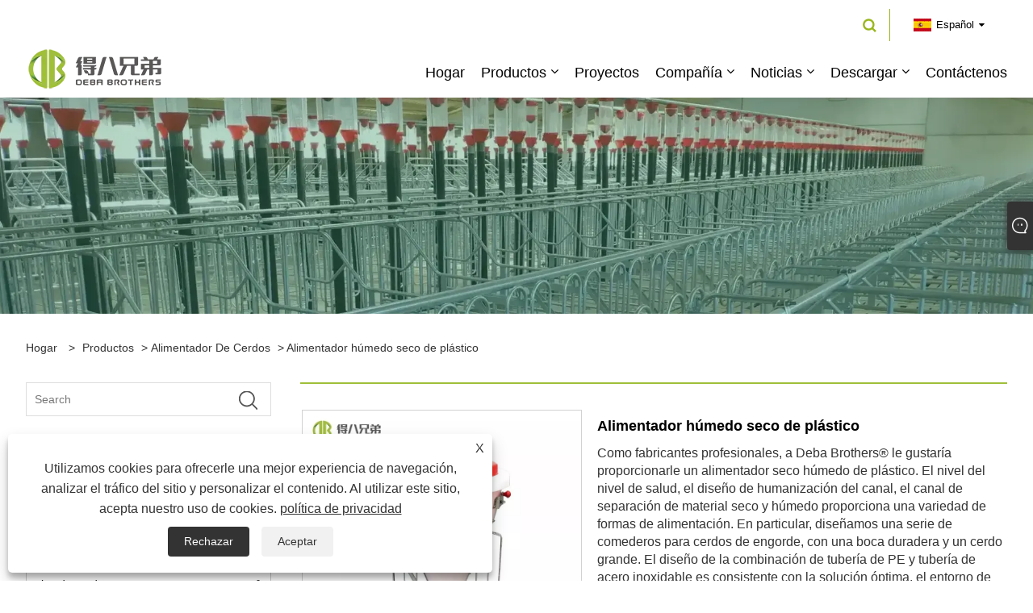

--- FILE ---
content_type: text/html; charset=utf-8
request_url: https://es.qddebabrother.com/plastic-dry-wet-feeder.html
body_size: 13811
content:

<!DOCTYPE html>
<html xmlns="https://www.w3.org/1999/xhtml" lang="es">
<head>
    <meta http-equiv="Content-Type" content="text/html; charset=utf-8">
    <meta name="viewport" content="width=device-width, initial-scale=1, minimum-scale=1, maximum-scale=1">
    
<title>Proveedores, fabricantes de comederos húmedos secos de plástico de China - Precio directo de fábrica - DEBA Brothers</title>
<meta name="keywords" content="Alimentador húmedo seco de plástico, China, fabricantes, proveedores, fábrica, venta al por mayor, personalizado, en existencia, precio, lista de precios, cotización" />
<meta name="description" content="Alimentador seco húmedo de plástico al por mayor a bajo precio de DEBA Brothers. Nuestra fábrica es uno de los fabricantes y proveedores de alimentadores húmedos secos de plástico en China. Nuestros productos en stock admiten marcas y se pueden personalizar. También le proporcionamos lista de precios y cotización." />
<link rel="shortcut icon" href="/upload/6935/20221103090156516908.ico" type="image/x-icon" />
<!-- Google tag (gtag.js) -->
<script async src="https://www.googletagmanager.com/gtag/js?id=G-29H4RSB9SN"></script>
<script>
  window.dataLayer = window.dataLayer || [];
  function gtag(){dataLayer.push(arguments);}
  gtag('js', new Date());

  gtag('config', 'G-29H4RSB9SN');
</script>

<!-- Google tag (gtag.js) -->
<script async src="https://www.googletagmanager.com/gtag/js?id=AW-11246726036"></script>
<script>
  window.dataLayer = window.dataLayer || [];
  function gtag(){dataLayer.push(arguments);}
  gtag('js', new Date());

  gtag('config', 'AW-11246726036');
</script>
<!-- Event snippet for Website traffic conversion page -->
<script>
  gtag('event', 'conversion', {'send_to': 'AW-11246726036/o3zQCK29i7cYEJTX7fIp'});
</script>

<link rel="dns-prefetch" href="https://style.trade-cloud.com.cn" />
<link rel="dns-prefetch" href="https://i.trade-cloud.com.cn" />
    <meta name="robots" content="index,follow">
    <meta name="distribution" content="Global" />
    <meta name="googlebot" content="all" />
    <meta property="og:type" content="product" />
    <meta property="og:site_name" content="Qingdao DEBA hermano Machinery Co., Ltd.">
    <meta property="og:image" content="https://es.qddebabrother.com/upload/6935/plastic-dry-wet-feeder_9281.webp" />
    <meta property="og:url" content="https://es.qddebabrother.com/plastic-dry-wet-feeder.html" />
    <meta property="og:title" content="Alimentador húmedo seco de plástico" />
    <meta property="og:description" content="Alimentador seco húmedo de plástico al por mayor a bajo precio de DEBA Brothers. Nuestra fábrica es uno de los fabricantes y proveedores de alimentadores húmedos secos de plástico en China. Nuestros productos en stock admiten marcas y se pueden personalizar. También le proporcionamos lista de precios y cotización." />
    
    <link href="https://es.qddebabrother.com/plastic-dry-wet-feeder.html" rel="canonical" />
    <link type="text/css" rel="stylesheet" href="/css/owl.carousel.min.css" />
    <link type="text/css" rel="stylesheet" href="/css/owl.theme.default.min.css" />
    <script type="application/ld+json">[
  {
    "@context": "https://schema.org/",
    "@type": "BreadcrumbList",
    "ItemListElement": [
      {
        "@type": "ListItem",
        "Name": "Hogar",
        "Position": 1,
        "Item": "https://es.qddebabrother.com/"
      },
      {
        "@type": "ListItem",
        "Name": "Productos",
        "Position": 2,
        "Item": "https://es.qddebabrother.com/products.html"
      },
      {
        "@type": "ListItem",
        "Name": "Alimentador de cerdos",
        "Position": 3,
        "Item": "https://es.qddebabrother.com/pig-feeder"
      },
      {
        "@type": "ListItem",
        "Name": "Alimentador húmedo seco de plástico",
        "Position": 4,
        "Item": "https://es.qddebabrother.com/plastic-dry-wet-feeder.html"
      }
    ]
  },
  {
    "@context": "http://schema.org",
    "@type": "Product",
    "@id": "https://es.qddebabrother.com/plastic-dry-wet-feeder.html",
    "Name": "Alimentador húmedo seco de plástico",
    "Image": [
      "https://es.qddebabrother.com/upload/6935/plastic-dry-wet-feeder-1-111950.webp",
      "https://es.qddebabrother.com/upload/6935/plastic-dry-wet-feeder-2-2128480.webp"
    ],
    "Description": "Alimentador seco húmedo de plástico al por mayor a bajo precio de DEBA Brothers. Nuestra fábrica es uno de los fabricantes y proveedores de alimentadores húmedos secos de plástico en China. Nuestros productos en stock admiten marcas y se pueden personalizar. También le proporcionamos lista de precios y cotización.",
    "Offers": {
      "@type": "AggregateOffer",
      "OfferCount": 1,
      "PriceCurrency": "USD",
      "LowPrice": 0.0,
      "HighPrice": 0.0,
      "Price": 0.0
    }
  }
]</script>
    <link rel="alternate" hreflang="en"  href="https://www.qddebabrother.com/plastic-dry-wet-feeder.html"/>
<link rel="alternate" hreflang="es"  href="https://es.qddebabrother.com/plastic-dry-wet-feeder.html"/>
<link rel="alternate" hreflang="pt"  href="https://pt.qddebabrother.com/plastic-dry-wet-feeder.html"/>
<link rel="alternate" hreflang="ru"  href="https://ru.qddebabrother.com/plastic-dry-wet-feeder.html"/>
<link rel="alternate" hreflang="fr"  href="https://fr.qddebabrother.com/plastic-dry-wet-feeder.html"/>
<link rel="alternate" hreflang="ja"  href="https://ja.qddebabrother.com/plastic-dry-wet-feeder.html"/>
<link rel="alternate" hreflang="de"  href="https://de.qddebabrother.com/plastic-dry-wet-feeder.html"/>
<link rel="alternate" hreflang="vi"  href="https://vi.qddebabrother.com/plastic-dry-wet-feeder.html"/>
<link rel="alternate" hreflang="it"  href="https://it.qddebabrother.com/plastic-dry-wet-feeder.html"/>
<link rel="alternate" hreflang="nl"  href="https://nl.qddebabrother.com/plastic-dry-wet-feeder.html"/>
<link rel="alternate" hreflang="th"  href="https://th.qddebabrother.com/plastic-dry-wet-feeder.html"/>
<link rel="alternate" hreflang="pl"  href="https://pl.qddebabrother.com/plastic-dry-wet-feeder.html"/>
<link rel="alternate" hreflang="ko"  href="https://ko.qddebabrother.com/plastic-dry-wet-feeder.html"/>
<link rel="alternate" hreflang="sv"  href="https://sv.qddebabrother.com/plastic-dry-wet-feeder.html"/>
<link rel="alternate" hreflang="hu"  href="https://hu.qddebabrother.com/plastic-dry-wet-feeder.html"/>
<link rel="alternate" hreflang="ms"  href="https://ms.qddebabrother.com/plastic-dry-wet-feeder.html"/>
<link rel="alternate" hreflang="bn"  href="https://bn.qddebabrother.com/plastic-dry-wet-feeder.html"/>
<link rel="alternate" hreflang="da"  href="https://da.qddebabrother.com/plastic-dry-wet-feeder.html"/>
<link rel="alternate" hreflang="fi"  href="https://fi.qddebabrother.com/plastic-dry-wet-feeder.html"/>
<link rel="alternate" hreflang="hi"  href="https://hi.qddebabrother.com/plastic-dry-wet-feeder.html"/>
<link rel="alternate" hreflang="tl"  href="https://tl.qddebabrother.com/plastic-dry-wet-feeder.html"/>
<link rel="alternate" hreflang="tr"  href="https://tr.qddebabrother.com/plastic-dry-wet-feeder.html"/>
<link rel="alternate" hreflang="ga"  href="https://ga.qddebabrother.com/plastic-dry-wet-feeder.html"/>
<link rel="alternate" hreflang="ar"  href="https://ar.qddebabrother.com/plastic-dry-wet-feeder.html"/>
<link rel="alternate" hreflang="id"  href="https://id.qddebabrother.com/plastic-dry-wet-feeder.html"/>
<link rel="alternate" hreflang="no"  href="https://no.qddebabrother.com/plastic-dry-wet-feeder.html"/>
<link rel="alternate" hreflang="ur"  href="https://ur.qddebabrother.com/plastic-dry-wet-feeder.html"/>
<link rel="alternate" hreflang="cs"  href="https://cs.qddebabrother.com/plastic-dry-wet-feeder.html"/>
<link rel="alternate" hreflang="el"  href="https://el.qddebabrother.com/plastic-dry-wet-feeder.html"/>
<link rel="alternate" hreflang="uk"  href="https://uk.qddebabrother.com/plastic-dry-wet-feeder.html"/>
<link rel="alternate" hreflang="jv"  href="https://jw.qddebabrother.com/plastic-dry-wet-feeder.html"/>
<link rel="alternate" hreflang="fa"  href="https://fa.qddebabrother.com/plastic-dry-wet-feeder.html"/>
<link rel="alternate" hreflang="ta"  href="https://ta.qddebabrother.com/plastic-dry-wet-feeder.html"/>
<link rel="alternate" hreflang="te"  href="https://te.qddebabrother.com/plastic-dry-wet-feeder.html"/>
<link rel="alternate" hreflang="ne"  href="https://ne.qddebabrother.com/plastic-dry-wet-feeder.html"/>
<link rel="alternate" hreflang="my"  href="https://my.qddebabrother.com/plastic-dry-wet-feeder.html"/>
<link rel="alternate" hreflang="bg"  href="https://bg.qddebabrother.com/plastic-dry-wet-feeder.html"/>
<link rel="alternate" hreflang="lo"  href="https://lo.qddebabrother.com/plastic-dry-wet-feeder.html"/>
<link rel="alternate" hreflang="la"  href="https://la.qddebabrother.com/plastic-dry-wet-feeder.html"/>
<link rel="alternate" hreflang="kk"  href="https://kk.qddebabrother.com/plastic-dry-wet-feeder.html"/>
<link rel="alternate" hreflang="eu"  href="https://eu.qddebabrother.com/plastic-dry-wet-feeder.html"/>
<link rel="alternate" hreflang="az"  href="https://az.qddebabrother.com/plastic-dry-wet-feeder.html"/>
<link rel="alternate" hreflang="sk"  href="https://sk.qddebabrother.com/plastic-dry-wet-feeder.html"/>
<link rel="alternate" hreflang="mk"  href="https://mk.qddebabrother.com/plastic-dry-wet-feeder.html"/>
<link rel="alternate" hreflang="lt"  href="https://lt.qddebabrother.com/plastic-dry-wet-feeder.html"/>
<link rel="alternate" hreflang="et"  href="https://et.qddebabrother.com/plastic-dry-wet-feeder.html"/>
<link rel="alternate" hreflang="ro"  href="https://ro.qddebabrother.com/plastic-dry-wet-feeder.html"/>
<link rel="alternate" hreflang="sl"  href="https://sl.qddebabrother.com/plastic-dry-wet-feeder.html"/>
<link rel="alternate" hreflang="mr"  href="https://mr.qddebabrother.com/plastic-dry-wet-feeder.html"/>
<link rel="alternate" hreflang="sr"  href="https://sr.qddebabrother.com/plastic-dry-wet-feeder.html"/>
<link rel="alternate" hreflang="x-default" href="https://www.qddebabrother.com/plastic-dry-wet-feeder.html"/>

    
<meta name="viewport" content="width=device-width, initial-scale=1, minimum-scale=1, maximum-scale=1">
<link rel="stylesheet" type="text/css" href="https://style.trade-cloud.com.cn/Template/200/green/css/style.css">
<link rel="stylesheet" type="text/css" href="https://style.trade-cloud.com.cn/Template/200/css/mobile.css">
<link rel="stylesheet" type="text/css" href="https://style.trade-cloud.com.cn/Template/200/green/css/im.css">
<link rel="stylesheet" type="text/css" href="https://style.trade-cloud.com.cn/Template/200/fonts/iconfont.css">
<link rel="stylesheet" type="text/css" href="https://style.trade-cloud.com.cn/Template/200/css/links.css">
<link rel="stylesheet" type="text/css" href="https://style.trade-cloud.com.cn/Template/200/css/language.css">

    <link type="text/css" rel="stylesheet" href="https://style.trade-cloud.com.cn/Template/200/green/css/product.css" />
    <link rel="stylesheet" type="text/css" href="https://style.trade-cloud.com.cn/Template/200/green/css/product_mobile.css">
    <link rel="stylesheet" type="text/css" href="/css/poorder.css">
    <link rel="stylesheet" type="text/css" href="/css/jm.css">
    <link href="/css/Z-main.css?t=V1" rel="stylesheet">
    <link href="/css/Z-style.css?t=V1" rel="stylesheet">
    <link href="/css/Z-theme.css?t=V1" rel="stylesheet">
    <script src="https://style.trade-cloud.com.cn/Template/200/js/jquery.min.js"></script>

    <script type="text/javascript" src="https://style.trade-cloud.com.cn/Template/200/js/Z-common1.js"></script>
    <script type="text/javascript" src="https://style.trade-cloud.com.cn/Template/200/js/Z-owl.carousel.js"></script>
    <script type="text/javascript" src="https://style.trade-cloud.com.cn/Template/200/js/cloud-zoom.1.0.3.js"></script>
    <script type="text/javascript" src="/js/book.js?v=0.04"></script>
    <link type="text/css" rel="stylesheet" href="/css/inside.css" />
</head>
<body>
    <div class="container">
        
<!-- web_head start -->
<header class="index_web_head web_head">
    <div class="head_top">
        <div class="layout">
            <div class="head_right">
                <b id="btn-search" class="btn--search"></b>
                <div class="change-language ensemble">
                    <div class="change-language-title medium-title">
                        <div class="language-flag language-flag-es"><a title="Español" href="javascript:;"><b class="country-flag"></b><span>Español</span> </a></div>
                    </div>
                    <div class="change-language-cont sub-content"></div>
                </div>
            </div>
            <ul class="prisna-wp-translate-seo" id="prisna-translator-seo">
                <li class="language-flag language-flag-en"><a title="English" href="https://www.qddebabrother.com"><b class="country-flag"></b><span>English</span></a></li><li class="language-flag language-flag-es"><a title="Español" href="//es.qddebabrother.com"><b class="country-flag"></b><span>Español</span></a></li><li class="language-flag language-flag-pt"><a title="Português" href="//pt.qddebabrother.com"><b class="country-flag"></b><span>Português</span></a></li><li class="language-flag language-flag-ru"><a title="русский" href="//ru.qddebabrother.com"><b class="country-flag"></b><span>русский</span></a></li><li class="language-flag language-flag-fr"><a title="Français" href="//fr.qddebabrother.com"><b class="country-flag"></b><span>Français</span></a></li><li class="language-flag language-flag-ja"><a title="日本語" href="//ja.qddebabrother.com"><b class="country-flag"></b><span>日本語</span></a></li><li class="language-flag language-flag-de"><a title="Deutsch" href="//de.qddebabrother.com"><b class="country-flag"></b><span>Deutsch</span></a></li><li class="language-flag language-flag-vi"><a title="tiếng Việt" href="//vi.qddebabrother.com"><b class="country-flag"></b><span>tiếng Việt</span></a></li><li class="language-flag language-flag-it"><a title="Italiano" href="//it.qddebabrother.com"><b class="country-flag"></b><span>Italiano</span></a></li><li class="language-flag language-flag-nl"><a title="Nederlands" href="//nl.qddebabrother.com"><b class="country-flag"></b><span>Nederlands</span></a></li><li class="language-flag language-flag-th"><a title="ภาษาไทย" href="//th.qddebabrother.com"><b class="country-flag"></b><span>ภาษาไทย</span></a></li><li class="language-flag language-flag-pl"><a title="Polski" href="//pl.qddebabrother.com"><b class="country-flag"></b><span>Polski</span></a></li><li class="language-flag language-flag-ko"><a title="한국어" href="//ko.qddebabrother.com"><b class="country-flag"></b><span>한국어</span></a></li><li class="language-flag language-flag-sv"><a title="Svenska" href="//sv.qddebabrother.com"><b class="country-flag"></b><span>Svenska</span></a></li><li class="language-flag language-flag-hu"><a title="magyar" href="//hu.qddebabrother.com"><b class="country-flag"></b><span>magyar</span></a></li><li class="language-flag language-flag-ms"><a title="Malay" href="//ms.qddebabrother.com"><b class="country-flag"></b><span>Malay</span></a></li><li class="language-flag language-flag-bn"><a title="বাংলা ভাষার" href="//bn.qddebabrother.com"><b class="country-flag"></b><span>বাংলা ভাষার</span></a></li><li class="language-flag language-flag-da"><a title="Dansk" href="//da.qddebabrother.com"><b class="country-flag"></b><span>Dansk</span></a></li><li class="language-flag language-flag-fi"><a title="Suomi" href="//fi.qddebabrother.com"><b class="country-flag"></b><span>Suomi</span></a></li><li class="language-flag language-flag-hi"><a title="हिन्दी" href="//hi.qddebabrother.com"><b class="country-flag"></b><span>हिन्दी</span></a></li><li class="language-flag language-flag-tl"><a title="Pilipino" href="//tl.qddebabrother.com"><b class="country-flag"></b><span>Pilipino</span></a></li><li class="language-flag language-flag-tr"><a title="Türkçe" href="//tr.qddebabrother.com"><b class="country-flag"></b><span>Türkçe</span></a></li><li class="language-flag language-flag-ga"><a title="Gaeilge" href="//ga.qddebabrother.com"><b class="country-flag"></b><span>Gaeilge</span></a></li><li class="language-flag language-flag-ar"><a title="العربية" href="//ar.qddebabrother.com"><b class="country-flag"></b><span>العربية</span></a></li><li class="language-flag language-flag-id"><a title="Indonesia" href="//id.qddebabrother.com"><b class="country-flag"></b><span>Indonesia</span></a></li><li class="language-flag language-flag-no"><a title="Norsk‎" href="//no.qddebabrother.com"><b class="country-flag"></b><span>Norsk‎</span></a></li><li class="language-flag language-flag-ur"><a title="تمل" href="//ur.qddebabrother.com"><b class="country-flag"></b><span>تمل</span></a></li><li class="language-flag language-flag-cs"><a title="český" href="//cs.qddebabrother.com"><b class="country-flag"></b><span>český</span></a></li><li class="language-flag language-flag-el"><a title="ελληνικά" href="//el.qddebabrother.com"><b class="country-flag"></b><span>ελληνικά</span></a></li><li class="language-flag language-flag-uk"><a title="український" href="//uk.qddebabrother.com"><b class="country-flag"></b><span>український</span></a></li><li class="language-flag language-flag-jw"><a title="Javanese" href="//jw.qddebabrother.com"><b class="country-flag"></b><span>Javanese</span></a></li><li class="language-flag language-flag-fa"><a title="فارسی" href="//fa.qddebabrother.com"><b class="country-flag"></b><span>فارسی</span></a></li><li class="language-flag language-flag-ta"><a title="தமிழ்" href="//ta.qddebabrother.com"><b class="country-flag"></b><span>தமிழ்</span></a></li><li class="language-flag language-flag-te"><a title="తెలుగు" href="//te.qddebabrother.com"><b class="country-flag"></b><span>తెలుగు</span></a></li><li class="language-flag language-flag-ne"><a title="नेपाली" href="//ne.qddebabrother.com"><b class="country-flag"></b><span>नेपाली</span></a></li><li class="language-flag language-flag-my"><a title="Burmese" href="//my.qddebabrother.com"><b class="country-flag"></b><span>Burmese</span></a></li><li class="language-flag language-flag-bg"><a title="български" href="//bg.qddebabrother.com"><b class="country-flag"></b><span>български</span></a></li><li class="language-flag language-flag-lo"><a title="ລາວ" href="//lo.qddebabrother.com"><b class="country-flag"></b><span>ລາວ</span></a></li><li class="language-flag language-flag-la"><a title="Latine" href="//la.qddebabrother.com"><b class="country-flag"></b><span>Latine</span></a></li><li class="language-flag language-flag-kk"><a title="Қазақша" href="//kk.qddebabrother.com"><b class="country-flag"></b><span>Қазақша</span></a></li><li class="language-flag language-flag-eu"><a title="Euskal" href="//eu.qddebabrother.com"><b class="country-flag"></b><span>Euskal</span></a></li><li class="language-flag language-flag-az"><a title="Azərbaycan" href="//az.qddebabrother.com"><b class="country-flag"></b><span>Azərbaycan</span></a></li><li class="language-flag language-flag-sk"><a title="Slovenský jazyk" href="//sk.qddebabrother.com"><b class="country-flag"></b><span>Slovenský jazyk</span></a></li><li class="language-flag language-flag-mk"><a title="Македонски" href="//mk.qddebabrother.com"><b class="country-flag"></b><span>Македонски</span></a></li><li class="language-flag language-flag-lt"><a title="Lietuvos" href="//lt.qddebabrother.com"><b class="country-flag"></b><span>Lietuvos</span></a></li><li class="language-flag language-flag-et"><a title="Eesti Keel" href="//et.qddebabrother.com"><b class="country-flag"></b><span>Eesti Keel</span></a></li><li class="language-flag language-flag-ro"><a title="Română" href="//ro.qddebabrother.com"><b class="country-flag"></b><span>Română</span></a></li><li class="language-flag language-flag-sl"><a title="Slovenski" href="//sl.qddebabrother.com"><b class="country-flag"></b><span>Slovenski</span></a></li><li class="language-flag language-flag-mr"><a title="मराठी" href="//mr.qddebabrother.com"><b class="country-flag"></b><span>मराठी</span></a></li><li class="language-flag language-flag-sr"><a title="Srpski језик" href="//sr.qddebabrother.com"><b class="country-flag"></b><span>Srpski језик</span></a></li>
            </ul>
        </div>
    </div>

    <nav class="nav_wrap">
        <div class="layout">
            <h1 class="logo">
                <a href="/"><img src="/upload/6935/20221119111205591279.webp" alt="Qingdao DEBA hermano Machinery Co., Ltd."></a>
            </h1>
            <ul class="head_nav">
                <li><a href="/" title="Hogar"><em>Hogar</em></a></li><li><a href="/products.html" title="Productos"><em>Productos</em></a><ul><li><a title="Diseño de granja de cerdos" href="/pig-farm-design"><em>Diseño de granja de cerdos</em></a></li><li><a title="puesto de cerdo" href="/pig-stall"><em>puesto de cerdo</em></a><ul><li><a title="Caja de parto" href="/farrowing-crate"><em>Caja de parto</em></a></li><li><a title="Puesto de gestación" href="/gestation-stall"><em>Puesto de gestación</em></a></li><li><a title="puesto de destete" href="/weaning-stall"><em>puesto de destete</em></a></li><li><a title="Puesto de acabado" href="/finisher-stall"><em>Puesto de acabado</em></a></li><li><a title="Tablero de PVC" href="/pvc-board"><em>Tablero de PVC</em></a></li><li><a title="Granja de cerdos PP Penning" href="/pig-farm-pp-penning"><em>Granja de cerdos PP Penning</em></a></li></ul></li><li><a title="piso de cerdo" href="/pig-floor"><em>piso de cerdo</em></a><ul><li><a title="Piso de plástico de cerdo" href="/pig-plastic-floor"><em>Piso de plástico de cerdo</em></a></li><li><a title="Piso de hierro fundido" href="/cast-iron-floor"><em>Piso de hierro fundido</em></a></li><li><a title="Piso de tres barras" href="/tri-bar-floor"><em>Piso de tres barras</em></a></li><li><a title="Piso de concreto de granja de cerdos" href="/pig-farm-concrete-floor"><em>Piso de concreto de granja de cerdos</em></a></li><li><a title="Viga de fibra de vidrio" href="/fiberglass-beam"><em>Viga de fibra de vidrio</em></a></li></ul></li><li><a title="Alimentador de cerdos" href="/pig-feeder"><em>Alimentador de cerdos</em></a></li><li><a title="Sistema de alimentación de cerdos" href="/pig-feeding-system"><em>Sistema de alimentación de cerdos</em></a></li><li><a title="Sistema de ventilación de granja de cerdos" href="/pig-farm-ventilation-system"><em>Sistema de ventilación de granja de cerdos</em></a></li><li><a title="Sistema de limpieza de granjas porcinas" href="/pig-farm-cleaning-system"><em>Sistema de limpieza de granjas porcinas</em></a></li><li><a title="Sistema de calefacción" href="/heating-system"><em>Sistema de calefacción</em></a></li><li><a title="Sistema de bebedero para cerdos" href="/pig-drinking-system"><em>Sistema de bebedero para cerdos</em></a></li><li><a title="Otros equipos de granja porcina" href="/other-pig-farm-equipment"><em>Otros equipos de granja porcina</em></a></li></ul></li><li><a href="/message.html" title="Proyectos"><em>Proyectos</em></a></li><li><a href="/about.html" title="Compañía"><em>Compañía</em></a><ul><li><a title="Introducción de la Compañía" href="/about.html"><em>Introducción de la Compañía</em></a></li><li><a title="Fábrica" href="/about-371796.html"><em>Fábrica</em></a></li><li><a title="Historia" href="/about-371791.html"><em>Historia</em></a></li><li><a title="Honor" href="/about-371807.html"><em>Honor</em></a></li><li><a title="Exportar objetos de recuerdo" href="/about-371812.html"><em>Exportar objetos de recuerdo</em></a></li><li><a title="Nuestro cliente" href="/about-371821.html"><em>Nuestro cliente</em></a></li><li><a title="Nuestra ventaja" href="/about-372349.html"><em>Nuestra ventaja</em></a></li></ul></li><li><a href="/news.html" title="Noticias"><em>Noticias</em></a><ul><li><a title="Noticias de la compañía" href="/news-90623.html"><em>Noticias de la compañía</em></a></li><li><a title="Noticias de la Industria" href="/news-90624.html"><em>Noticias de la Industria</em></a></li><li><a title="Preguntas más frecuentes" href="/news-90625.html"><em>Preguntas más frecuentes</em></a></li></ul></li><li><a href="/download.html" title="Descargar"><em>Descargar</em></a><ul><li><a title="Catalogar" href="/download-12878.html"><em>Catalogar</em></a></li><li><a title="Manual" href="/download-12882.html"><em>Manual</em></a></li></ul></li><li><a href="/contact.html" title="Contáctenos"><em>Contáctenos</em></a></li>
            </ul>
        </div>
    </nav>
</header>
<!--// web_head end -->

        <div class="banner page-banner" id="body">
            <div class="page-bannertxt">
                
            </div>
            <img src="/upload/6935/2024090911550540918.webp" alt="Productos" />
        </div>

        <div class="block">
            <div class="layout">
                <div class="layout-mobile">
                    <div class="position">
                        <span><a class="home" href="/"> <i class="icon-home">Hogar</i></a></span>
                        <span>></span>
                        <a href="/products.html">Productos</a>  > <a href="/pig-feeder">Alimentador de cerdos</a> > Alimentador húmedo seco de plástico
                    </div>
                    <div class="product-left">
                        <form class="left-search" action="/products.html" method="get">
                            <input class="search-t" name="search" placeholder="Search" required />
                            <input class="search-b" type="submit" value="">
                        </form>
                        <div class="product-nav">
                            <div class="lefttitle">Productos</div>
                            <ul>
                                <li><a href="/pig-farm-design">Diseño de granja de cerdos</a></li><li><a href="/pig-stall">puesto de cerdo</a><span></span><ul><li><a href="/farrowing-crate">Caja de parto</a></li><li><a href="/gestation-stall">Puesto de gestación</a></li><li><a href="/weaning-stall">puesto de destete</a></li><li><a href="/finisher-stall">Puesto de acabado</a></li><li><a href="/pvc-board">Tablero de PVC</a></li><li><a href="/pig-farm-pp-penning">Granja de cerdos PP Penning</a></li></ul></li><li><a href="/pig-floor">piso de cerdo</a><span></span><ul><li><a href="/pig-plastic-floor">Piso de plástico de cerdo</a></li><li><a href="/cast-iron-floor">Piso de hierro fundido</a></li><li><a href="/tri-bar-floor">Piso de tres barras</a></li><li><a href="/pig-farm-concrete-floor">Piso de concreto de granja de cerdos</a></li><li><a href="/fiberglass-beam">Viga de fibra de vidrio</a></li></ul></li><li><a href="/pig-feeder">Alimentador de cerdos</a></li><li><a href="/pig-feeding-system">Sistema de alimentación de cerdos</a></li><li><a href="/pig-farm-ventilation-system">Sistema de ventilación de granja de cerdos</a></li><li><a href="/pig-farm-cleaning-system">Sistema de limpieza de granjas porcinas</a></li><li><a href="/heating-system">Sistema de calefacción</a></li><li><a href="/pig-drinking-system">Sistema de bebedero para cerdos</a></li><li><a href="/other-pig-farm-equipment">Otros equipos de granja porcina</a></li>
                            </ul>
                        </div>
                        
<div class="product-list">
    <div class="lefttitle">nuevos productos</div>
    <ul>
        <li><a href="/plastic-floor-for-pigs.html" title="Piso de plástico para cerdos"><img src="/upload/6935/plastic-floor-for-pigs_920275.webp" alt="Piso de plástico para cerdos" title="Piso de plástico para cerdos" ><span>Piso de plástico para cerdos</span></a></li><li><a href="/pig-farm-auger-systems.html" title="Sistemas de barrena para granjas porcinas"><img src="/upload/6935/pig-farm-auger-systems_699638.webp" alt="Sistemas de barrena para granjas porcinas" title="Sistemas de barrena para granjas porcinas" ><span>Sistemas de barrena para granjas porcinas</span></a></li><li><a href="/intelligent-sow-feeding.html" title="Alimentación inteligente de cerdas"><img src="/upload/6935/intelligent-sow-feeding_940741.webp" alt="Alimentación inteligente de cerdas" title="Alimentación inteligente de cerdas" ><span>Alimentación inteligente de cerdas</span></a></li><li><a href="/pig-fan-with-ec-motor.html" title="Ventilador Pig con Motor EC"><img src="/upload/6935/pig-fan-with-ec-motor_450175.webp" alt="Ventilador Pig con Motor EC" title="Ventilador Pig con Motor EC" ><span>Ventilador Pig con Motor EC</span></a></li>
        <li><a class="btn" href="/products.html"><span>Todos los productos nuevos</span></a></li>
    </ul>
</div>

                    </div>
                    <style type="text/css"></style>
                    <div class="product-right">
                        <div class="shown_products_a">
                            <div class="shown_products_a_left" style="border: none;">
                                <section>



                                    <section class="product-intro"  style="">
                                        <div class="product-view">
                                            <div class="product-image">
                                                <a class="cloud-zoom" id="zoom1" data-zoom="adjustX:0, adjustY:0" href="/upload/6935/plastic-dry-wet-feeder-1-111950.webp" title="Alimentador húmedo seco de plástico" ><img src="/upload/6935/plastic-dry-wet-feeder-1-111950.webp" itemprop="image" title="Alimentador húmedo seco de plástico" alt="Alimentador húmedo seco de plástico" style="width: 100%" /></a>
                                            </div>
                                            <div class="image-additional">
                                                <ul>
                                                    <li  class="current"><a class="cloud-zoom-gallery item" href="/upload/6935/plastic-dry-wet-feeder-1-111950.webp"  title="Alimentador húmedo seco de plástico" data-zoom="useZoom:zoom1, smallImage:/upload/6935/plastic-dry-wet-feeder-1-111950.webp"><img src="/upload/6935/plastic-dry-wet-feeder-1-111950.webp" alt="Alimentador húmedo seco de plástico" /><img src="/upload/6935/plastic-dry-wet-feeder-1-111950.webp" alt="Alimentador húmedo seco de plástico" class="popup"  title="Alimentador húmedo seco de plástico" /></a></li><li ><a class="cloud-zoom-gallery item" href="/upload/6935/plastic-dry-wet-feeder-2-2128480.webp"  title="Alimentador húmedo seco de plástico" data-zoom="useZoom:zoom1, smallImage:/upload/6935/plastic-dry-wet-feeder-2-2128480.webp"><img src="/upload/6935/plastic-dry-wet-feeder-2-2128480.webp" alt="Alimentador húmedo seco de plástico" /><img src="/upload/6935/plastic-dry-wet-feeder-2-2128480.webp" alt="Alimentador húmedo seco de plástico" class="popup"  title="Alimentador húmedo seco de plástico" /></a></li>
                                                </ul>
                                            </div>
                                        </div>
                                        <script>nico_cloud_zoom();</script>
                                    </section>

                                    





                                </section>  
                            </div>
                            <div class="shown_products_a_right">
                                <h1>Alimentador húmedo seco de plástico</h1>
                                
                                
                                <p>Como fabricantes profesionales, a Deba Brothers® le gustaría proporcionarle un alimentador seco húmedo de plástico. El nivel del nivel de salud, el diseño de humanización del canal, el canal de separación de material seco y húmedo proporciona una variedad de formas de alimentación. En particular, diseñamos una serie de comederos para cerdos de engorde, con una boca duradera y un cerdo grande. El diseño de la combinación de tubería de PE y tubería de acero inoxidable es consistente con la solución óptima, el entorno de vida del cerdo.</p><h4><a href="#send">Enviar Consulta</a>&nbsp;&nbsp;&nbsp;&nbsp;<a href="/upload/6935/plastic-dry-wet-feeder_716916.pdf" target="_blank">Descargar PDF </a></h4>
                                

                                <div class="Ylink">
                                    <ul>
                                        
                                    </ul>
                                </div>
                                <div style="height: 20px; overflow: hidden; float: left; width: 100%;"></div>
                                <div class="a2a_kit a2a_kit_size_32 a2a_default_style">
                                    <a class="a2a_dd" href="https://www.addtoany.com/share"></a>
                                    <a class="a2a_button_facebook"></a>
                                    <a class="a2a_button_twitter"></a>
                                    <a class="a2a_button_pinterest"></a>
                                    <a class="a2a_button_linkedin"></a>
                                </div>
                                <script async src="https://static.addtoany.com/menu/page.js"></script>
                            </div>
                        </div>
                        <div class="shown_products_b">
                            <div class="shown_products_b_a">
                                <div class="op">
                                    <div class="descr">Descripción del Producto</div>
                                </div>
                                <div class="opt">
                                    <div id="Descrip">
                                        <p>hermanos deba</p>
<h4>Especificaciones del alimentador seco húmedo de plástico</h4>
<p>
	<table border="1">
		<tbody>
			<tr>
				<td class="bg">Modelo</td>
				<td>DesteteB-01</td>
				<td>DesteteB-02</td>
				<td>AcabadoY-01</td>
			</tr>
			<tr>
				<td class="bg">CapacidadSilo</td>
				<td>80L(50kg)</td>
				<td>120L(75kg)</td>
				<td>150L(100kg)</td>
			</tr>
			<tr>
				<td class="bg">Bandeja de alimentación</td>
				<td>SS304 684x425X107mm</td>
				<td>SS304 684x425X107mm</td>
				<td>SS304 684x425X107mm</td>
			</tr>
			<tr>
				<td rowspan="2" class="bg">Tubería de agua</td>
				<td>Tubo galvanizado</td>
				<td>Tubo galvanizado</td>
				<td>Tubo galvanizado</td>
			</tr>
			<tr>
				<td class="bg">2 mm x</td>
				<td>2 mm x</td>
				<td>2 mm x</td>
			</tr>
			<tr>
				<td class="bg">Altura total</td>
				<td>1098 mm</td>
				<td>1098 mm</td>
				<td>1288 mm</td>
			</tr>
		</tbody>
	</table>
</p>
<h4>Ventaja del alimentador húmedo seco de plástico</h4>
<p>1. Cada comedero puede alimentar hasta 50 cabezas de cerdo.<br />2. Con 16 engranajes de control de descarga de alimentación, se puede ajustar con precisión de acuerdo con la velocidad de alimentación del cerdo.<br />3. El diseño razonable del canal de alimentación garantiza un efecto óptimo de alimentación y bebida, y minimiza el desperdicio de alimento.<br />Dispositivo de descarga de alimentación giratorio de 4.360 grados, lo que garantiza una alimentación fluida.<br />5. Con 16 engranajes de control de descarga de alimentación, se puede ajustar con precisión de acuerdo con la velocidad de alimentación del cerdo.</p>
<h4>Detalles del alimentador seco húmedo de plástico</h4>
<p>Caño de acero inoxidable de 1.360 °: simple y conveniente, habrá agua que fluirá cuando se toque.<br />2. Estampado de placas: perforado integrado, distinción clara entre material seco y agua, fácil de comer.<br />3. Dispositivo de alimentación manual: puede controlar cuánto alimentar y ahorrar alimento.<br />4. Tubo de distribución especialmente diseñado: diseño de una entrada de agua y dos salidas de agua, ahorro de material y conveniente.</p>
<div class="center">
	<img src="https://i.trade-cloud.com.cn/upload/6935/image/20221123/plastic-dry-wet-feeder1_285709.webp" alt="" /><img src="https://i.trade-cloud.com.cn/upload/6935/image/20221123/plastic-dry-wet-feeder2_18299.webp" alt="" /><img src="https://i.trade-cloud.com.cn/upload/6935/image/20221123/plastic-dry-wet-feeder3_493375.webp" alt="" /><img src="https://i.trade-cloud.com.cn/upload/6935/image/20221123/plastic-dry-wet-feeder4_912647.webp" alt="" /><img src="https://i.trade-cloud.com.cn/upload/6935/image/20221123/plastic-dry-wet-feeder5_1758.webp" alt="" /><img src="https://i.trade-cloud.com.cn/upload/6935/image/20221123/plastic-dry-wet-feeder6_734493.webp" alt="" /><img src="https://i.trade-cloud.com.cn/upload/6935/image/20221123/plastic-dry-wet-feeder7_307546.webp" alt="" /><img src="https://i.trade-cloud.com.cn/upload/6935/image/20221123/plastic-dry-wet-feeder8_0204.webp" alt="" /> 
</div><div class="productsTags"> Etiquetas calientes: Alimentador húmedo seco de plástico, China, fabricantes, proveedores, fábrica, venta al por mayor, personalizado, en existencia, precio, lista de precios, cotización</div>
                                    </div>
                                </div>
                            </div>
                            <div class="shown_products_b_a" style="display:none;">
                                <div class="op">
                                    <div class="descr">Etiqueta del producto</div>
                                </div>
                                <div class="opt" id="proabout">
                                    
                                </div>
                            </div>
                            <div class="shown_products_b_a">
                                <div class="op" style="">
                                    <div class="descr">Categoría relacionada</div>
                                </div>
                                <div class="opt" style="">
                                    <h3><a href="/pig-farm-design" title="Diseño de granja de cerdos">Diseño de granja de cerdos</a></h3><h3><a href="/pig-stall" title="puesto de cerdo">puesto de cerdo</a></h3><h3><a href="/pig-floor" title="piso de cerdo">piso de cerdo</a></h3><h3><a href="/pig-feeder" title="Alimentador de cerdos">Alimentador de cerdos</a></h3><h3><a href="/pig-feeding-system" title="Sistema de alimentación de cerdos">Sistema de alimentación de cerdos</a></h3><h3><a href="/pig-farm-ventilation-system" title="Sistema de ventilación de granja de cerdos">Sistema de ventilación de granja de cerdos</a></h3><h3><a href="/pig-farm-cleaning-system" title="Sistema de limpieza de granjas porcinas">Sistema de limpieza de granjas porcinas</a></h3><h3><a href="/heating-system" title="Sistema de calefacción">Sistema de calefacción</a></h3><h3><a href="/pig-drinking-system" title="Sistema de bebedero para cerdos">Sistema de bebedero para cerdos</a></h3><h3><a href="/other-pig-farm-equipment" title="Otros equipos de granja porcina">Otros equipos de granja porcina</a></h3>
                                </div>
                                <div id="send" class="opt">
                                    <div class="op">
                                      <div class="descr">Enviar Consulta</div>
                                    </div>
                                    <div class="opt_pt">
                                        Por favor, siéntase libre de dar su consulta en el siguiente formulario. Le responderemos en 24 horas.
                                    </div>
                                    <div id="form1">
                                        <div class="plane-body">
                                            <input name="category" id="category" value="72" type="hidden">
                                            <input name="dir" value="after-sale-support" type="hidden">
                                            <div class="form-group" id="form-group-6">
                                                <input class="form-control" id="title" name="subject" required placeholder="Sujeto*" value="Alimentador húmedo seco de plástico" maxlength="150" type="text">
                                            </div>
                                            <div class="form-group" id="form-group-6">
                                                <input class="form-control" id="Company" name="company" maxlength="150" required placeholder="Compañía" type="text">
                                            </div>
                                            <div class="form-group" id="form-group-6">
                                                <input class="form-control" id="Email" name="Email" maxlength="100" required placeholder="Correo electrónico*" type="email">
                                            </div>
                                            <div class="form-group" id="form-group-11">
                                                <input class="form-control" id="name" maxlength="45" name="name" required placeholder="Nombre*" type="text">
                                            </div>
                                            <div class="form-group" id="form-group-12">
                                                <input class="form-control" id="tel" maxlength="45" name="tel" required placeholder="Teléfono / whatsapp" type="text">
                                            </div>
                                            <div class="form-group" id="form-group-14">
                                                <textarea class="form-control" name="content" id="content" placeholder="Contenido*"></textarea>
                                            </div>
                                            <div class="form-group col-l-1" style="position: relative; display:none;">
                                                <input class="form-control" type="text" id="code" name="code" value="1" maxlength="5" placeholder="*" />
                                                <img src="/VerifyCodeImg.aspx" id="codeimg" alt="Click Refresh verification code" title="Click Refresh verification code" onclick="ReGetVerifyCode('codeimg')" style="position: absolute; right: 0; top: 50%; margin: 0; transform: translate(-50%, -50%);" />
                                            </div>
                                            <div class="form-group" id="form-group-4">
                                                <input name="action" value="addmesy" type="hidden">
                                                <input value="entregar" name="cmdOk" class="btn btn-submit" onclick="validate11()" type="submit">
                                            </div>
                                        </div>
                                        <style>
                                            input::placeholder{
                                                color: #787878;
                                            }
                                        </style>
                                        <script>
                                            
                                            function validate11() {
                                                var strName, strTitle, strCompany, strTel, strEmail, strContent, strYzm;
                                                strName = $("#name").val();
                                                strTitle = $("#title").val();
                                                strCompany = $("#Company").val();
                                                strTel = $("#tel").val();
                                                strEmail = $("#Email").val();
                                                strContent = $("#content").val();
                                                strYzm = $("#code").val();

                                                if (strTitle == "") {
                                                    if (true) {
                                                        $("#title").focus();
                                                        return false;
                                                    }
                                                }
                                                if (strCompany == "") {
                                                    if (false) {
                                                        $("#Company").focus();
                                                        return false;
                                                    }
                                                }
                                                if (strEmail == "") {
                                                    if (true) {
                                                        $("#Email").focus();
                                                        return false;
                                                    }
                                                } else {
                                                    var myreg = /^[\w!#$%&'*+/=?^_`{|}~-]+(?:\.[\w!#$%&'*+/=?^_`{|}~-]+)*@(?:[\w](?:[\w-]*[\w])?\.)+[\w](?:[\w-]*[\w])?/;
                                                    if (!myreg.test(strEmail)) {
                                                        $("#Email").focus();
                                                        return false;
                                                    }
                                                }
                                                if (strName == "") {
                                                    if (true) {
                                                        $("#name").focus();
                                                        return false;
                                                    }
                                                }
                                                if (strTel == "") {
                                                    if (false) {
                                                        $("#tel").focus();
                                                        return false;
                                                    }
                                                }

                                                if (strContent == "") {
                                                    if (true) {
                                                        $("#content").focus();
                                                        return false;
                                                    }
                                                }

                                                if (strYzm == "") {
                                                    $("#code").focus();
                                                    return false;
                                                }

                                                SendBook_New(3717311, strName, strTitle, strCompany, strTel, strEmail, strContent, strYzm);
                                            }
                                        </script>
                                    </div>
                                </div>
                            </div>

                            <div class="shown_products_b_a" style="">
                                <div class="op">
                                    <div class="descr">Productos relacionados</div>
                                </div>
                                <div class="opt" id="AboutPro">
                                    <h3><a href="/sow-feeder.html" class="proli1" title="Alimentador de cerdas"><img src="/upload/6935/sow-feeder_929862.jpg" alt="Alimentador de cerdas" title="Alimentador de cerdas" onerror="this.src='https://i.trade-cloud.com.cn/images/noimage.gif'" /></a><a href="/sow-feeder.html" class="proli2" title="Alimentador de cerdas">Alimentador de cerdas</a></h3><h3><a href="/stainless-steel-pig-feeder.html" class="proli1" title="Alimentador de cerdos de acero inoxidable"><img src="/upload/6935/stainless-steel-pig-feeder_120889.webp" alt="Alimentador de cerdos de acero inoxidable" title="Alimentador de cerdos de acero inoxidable" onerror="this.src='https://i.trade-cloud.com.cn/images/noimage.gif'" /></a><a href="/stainless-steel-pig-feeder.html" class="proli2" title="Alimentador de cerdos de acero inoxidable">Alimentador de cerdos de acero inoxidable</a></h3><h3><a href="/stainless-steel-dry-wet-feeder.html" class="proli1" title="Alimentador húmedo seco de acero inoxidable"><img src="/upload/6935/stainless-steel-dry-wet-feeder_981477.webp" alt="Alimentador húmedo seco de acero inoxidable" title="Alimentador húmedo seco de acero inoxidable" onerror="this.src='https://i.trade-cloud.com.cn/images/noimage.gif'" /></a><a href="/stainless-steel-dry-wet-feeder.html" class="proli2" title="Alimentador húmedo seco de acero inoxidable">Alimentador húmedo seco de acero inoxidable</a></h3><h3><a href="/long-trough-for-sow.html" class="proli1" title="Comedero largo para cerda"><img src="/upload/6935/long-trough-for-sow_928180.webp" alt="Comedero largo para cerda" title="Comedero largo para cerda" onerror="this.src='https://i.trade-cloud.com.cn/images/noimage.gif'" /></a><a href="/long-trough-for-sow.html" class="proli2" title="Comedero largo para cerda">Comedero largo para cerda</a></h3><h3><a href="/piglet-creep-feeder.html" class="proli1" title="Comedero para lechones"><img src="/upload/6935/piglet-creep-feeder_247159.webp" alt="Comedero para lechones" title="Comedero para lechones" onerror="this.src='https://i.trade-cloud.com.cn/images/noimage.gif'" /></a><a href="/piglet-creep-feeder.html" class="proli2" title="Comedero para lechones">Comedero para lechones</a></h3><h3><a href="/plastic-sow-feeder.html" class="proli1" title="Alimentador de cerdas de plástico"><img src="/upload/6935/plastic-sow-feeder_987409.jpg" alt="Alimentador de cerdas de plástico" title="Alimentador de cerdas de plástico" onerror="this.src='https://i.trade-cloud.com.cn/images/noimage.gif'" /></a><a href="/plastic-sow-feeder.html" class="proli2" title="Alimentador de cerdas de plástico">Alimentador de cerdas de plástico</a></h3>
                                </div>
                            </div>


                        </div>
                    </div>
                    <div style="clear: both;"></div>
                </div>
            </div>
        </div>

        <script type="text/javascript">
            $(".block .product-left .product-nav ul span").each(function () {
                $(this).click(function () {
                    if ($(this).siblings("ul").css("display") == "none") {
                        $(this).css("background-image", "url(https://i.trade-cloud.com.cn/NewImages/images/product_02.png)");
                        $(this).siblings("ul").slideDown(500);

                    } else {
                        $(this).css("background-image", "url(https://i.trade-cloud.com.cn/NewImages/images/product_01.png)");
                        $(this).siblings("ul").slideUp(500);
                    }
                })
            });
            $(".block .product-left .product-list h3").click(function () {
                if ($(this).siblings("ul").css("display") == "none") {
                    $(this).siblings("ul").slideDown(500);
                } else {
                    $(this).siblings("ul").slideUp(500);
                }
            });
			$(".lefttitle").click(function(){
		$(".product-list").toggleClass("bnu");
		});
	
        </script>



        
<!-- web_footer start -->
<footer class="web_footer">
    <div class="foot_items">
        <div class="layout">
            <div class="foot_item wow fadeInLeftA" data-wow-delay=".3s">
                <h2 class="title">
                    Compañía</h2>
                <div class="foot_item_bd">
                    <ul class="foot_txt_list">
                        <li><a href="/about.html" title="Introducción de la Compañía">Introducción de la Compañía</a></li><li><a href="/about-371791.html" title="Historia">Historia</a></li><li><a href="/about-371796.html" title="Fábrica">Fábrica</a></li><li><a href="/about-371807.html" title="Honor">Honor</a></li><li><a href="/about-371812.html" title="Exportar objetos de recuerdo">Exportar objetos de recuerdo</a></li><li><a href="/about-371821.html" title="Nuestro cliente">Nuestro cliente</a></li><li><a href="/about-372349.html" title="Nuestra ventaja">Nuestra ventaja</a></li>
                    </ul>
                </div>
            </div>

            <div class="foot_item wow fadeInLeftA" data-wow-delay=".4s">
                <h2 class="title">
                    Productos</h2>
                <div class="foot_item_bd">
                    <ul class="foot_txt_list">
                        <li><a title="Diseño de granja de cerdos" href="/pig-farm-design">Diseño de granja de cerdos</a></li><li><a title="puesto de cerdo" href="/pig-stall">puesto de cerdo</a></li><li><a title="piso de cerdo" href="/pig-floor">piso de cerdo</a></li><li><a title="Alimentador de cerdos" href="/pig-feeder">Alimentador de cerdos</a></li><li><a title="Sistema de alimentación de cerdos" href="/pig-feeding-system">Sistema de alimentación de cerdos</a></li><li><a title="Sistema de ventilación de granja de cerdos" href="/pig-farm-ventilation-system">Sistema de ventilación de granja de cerdos</a></li><li><a title="Sistema de limpieza de granjas porcinas" href="/pig-farm-cleaning-system">Sistema de limpieza de granjas porcinas</a></li><li><a title="Sistema de calefacción" href="/heating-system">Sistema de calefacción</a></li>
                    </ul>
                </div>
            </div>

            <div class="foot_item wow fadeInLeftA" data-wow-delay=".1s">
                <h2 class="title">
                    Contáctenos</h2>
                <div class="foot_item_bd">
                    <ul class="foot_txt_list">
                        <li><a href="tel:+86-18562870982">Teléfono: +86-18562870982</a></li><li><a href="/message.html">Correo electrónico: <a href="/contact.html" style="display: contents!important;">info@debabrother.com.cn</a></a></li><li><a>DIRECCIÓN: No.187 Heilongjiang Middle Road, distrito de Chengyang, ciudad de Qingdao, provincia de Shandong, China</a></li>
                    </ul>
                </div>
            </div>
            <div class="foot_item wow fadeInLeftA" data-wow-delay=".2s">
                <h2 class="title">
                    <img src="/upload/6935/20221119111205591279.webp" alt="Qingdao DEBA hermano Machinery Co., Ltd." title="Qingdao DEBA hermano Machinery Co., Ltd."></h2>
                <div class="foot_item_bd">
                    <div class="foot_sns">
                        <ul>
                            <li><a href="https://www.facebook.com/profile.php?id=100091697445192" target="_blank" rel="nofollow" class="facebook" title="Facebook"><span class="iconfont icon-Facebook"></span></a></li><li><a href="https://www.linkedin.com/company/7587169/admin/" target="_blank" rel="nofollow" class="linkedin" title="Linkedin"><span class="iconfont icon-in"></span></a></li><li><a href="https://www.youtube.com/channel/UCMKf0wWj-s63-8CHXOzqVAw/featured" target="_blank" rel="nofollow" class="YouTube" title="YouTube"><span class="iconfont icon-youtube"></span></a></li><li><a href="https://api.whatsapp.com/send?phone=8618562870982&text=Hello" target="_blank" rel="nofollow" class="Whatsapp" title="Whatsapp"><span class="iconfont icon-whatsapp"></span></a></li>
                        </ul>
                    </div>
                </div>
            </div>
        </div>

    </div>
    <div class="foot_bar wow fadeInUpA" data-wow-delay=".1s">
        <div class="layout">
            <div class="copyright">
                Copyright © 2023 Qingdao DEBA Brother Machinery Co., Ltd. - Establo para cerdos, piso para cerdos, comedero para cerdos - Todos los derechos reservados
            </div>
            <div class="links">
                <ul>
                    <li><a href="/links.html">Links</a></li>
                    <li><a href="/sitemap.html">Sitemap</a></li>
                    <li><a href="/rss.xml">RSS</a></li>
                    <li><a href="/sitemap.xml">XML</a></li>
                    <li><a href="/privacy-policy.html" rel="nofollow" target="_blank">política de privacidad</a></li>
                    
                </ul>
            </div>
        </div>
    </div>
</footer>
<style>
.index_company_intr .company_intr_cont, .index_company_intr .company_intr_img {
    padding-left: 0!important;
}
.index_gallery .gallery_item .item_title {
    font-size: 38px;
}
.block .class-content .news-item .news-info .news-btn {
    display: none!important;
}
.block .product-right .product-list .product-item .product-info .btn {
    background-color: #a0bf39;
}
.news-btn {
    display: none;
}
a {
    color: #000;
}
.index_company_intr .company_intr_desc {
    text-align: left!important;
}
.index_title h2 {
    margin-top: 35px;
    font-size: 42px;
    line-height: 1.3;
margin-bottom: 0!important;
}
.index_ad .index_title .title_desc {
    padding-top: 15px!important;
}
.index_business .pto {display: none;}
.product-right>h1 {
    font-size: 24px;
    line-height: 150%;
    margin-top: 30px;
    display: none;
}
.product-in {
    margin-top: 15px;
}
.index_business .liuyan{display: none;}
.index_business .webpro{display: none;}
.class-content img{width:100%;margin-top:2%;margin-bottom:2%;}
.foot_item .foot_txt_list li a {
    display: contents;
    position: relative;
}
.web_head .btn--search {

    background: url(https://i.trade-cloud.com.cn/upload/6935/image/20221217/search-btn_909980.png) center no-repeat;
    border-right: 1px solid #99b61d;
}
.bg p{color:#fff;}
.bg{
    background-color: #a0bf39;
color:#fff
}
.web_head .btn--search
.change-language .change-language-title, .change-language .change-language-title a {
    font-size: 10pt;
    color: #000;
    display: block;
    width: 100px;
}

.block .product-right {
    border-top: 2px solid #a0bf39;
}
.foot_item .foot_item_bd a:hover {
    color: #a0bf39;
}
.index_business .sys_btn:hover {
    background-color: #0ca60c;
    color: #a0bf39!important;
    box-shadow: 0 1px 2px 0 rgba(0,0,0,0.3);
}
.index_business .sys_btn {
    background-color: #a0bf39;
    color: #fff !important;
}
body, html, input, button, textarea {
    font-family: "Helvetica Neue",Helvetica,Roboto,Arial,sans-serif;
}
.head_right {
    background: #fff;
    border: 1px solid #fff;
    margin-top: 10px;
}
.sys_btn:hover {
    color: #a0bf39!important;
    background-color: #fff!important;
}
.center {
    text-align: center;
}
.index_ad, .index_promote, .index_product, .index_company_intr, .index_gallery {
    padding: 0 0 0 0;
}
.web_head {
    width: 100%;
    z-index: 3;
    background-color: #fff;
    padding-top: 0;
    padding-bottom: 0;
    border-bottom: 1px solid rgba(255,255,255,0.2);
}
.index_web_head {
    position: relative;
    left: 0;
    top: 0;
    background: none;
    border-bottom: 0;
    background: #fff;
}
.change-language .change-language-title a:after {
    font-family: 'fontawesome';
    content: "\f0d7";
    font-size: 12px;
    display: inline-block;
    padding-left: 2px;
    color: #000;
}
.change-language .change-language-title, .change-language .change-language-title a {
    font-size: 10pt;
    color: #000;
}
.nav_wrap .head_nav li a {
    position: relative;
    display: block;
    padding: 0;
    color: #000;
}

.foot_sns li:nth-child(1) a:hover {background-color: #2764ac;}
.foot_sns li:nth-child(2) a:hover {background-color: #00aae8;}
.foot_sns li:nth-child(3) a:hover {background-color: #f70000;}
.index_company_intr .company_intr_desc {
    display: block;
    padding-left: 30px;
    border-left: 1px solid #a0bf39;
    font-size: 18px;
    line-height: 1.6;
    text-align: justify;
}
.web_head {
    width: 100%;
    z-index: 3;
    background-color: #fff;
    padding-top: 0;
    border-bottom: 1px solid rgba(255,255,255,0.2);
}
.index_business .business_bg {
    background-image: url(https://i.trade-cloud.com.cn/upload/6935/image/20221107/----2_76770.webp)!important;
}
.fac-img img {
    width: 31.33%;
    margin: 1%;
    border-radius: 20px;
    /* object-fit: cover; */
    /* height: 223px; */
}
.opt h4{
    font-size: 16px;
    font-weight: 600;
    padding: 15px 0;
}
.opt table{
width:100%;
border-collapse: collapse;
}
.opt table td{
padding:5px;}
.nav_wrap:before {
    content: '';
    display: block;
    width: 100%;
    hopacity: 0;
    position: absolute;
    left: 0;
    top: 0;
    background-color: #a0bf39;
    box-shadow: 0 1px 8px rgba(0,0,0,0.2);
    -webkit-transition: all 1s ease;
    -o-transition: all 1s ease;
    transition: all 1s ease;
}
.slider_banner .swiper-pagination-bullets .swiper-pagination-bullet-active {
    border-color: #a0bf39;
    width: 10px;
    height: 10px;
    margin: 0 8px!important;
}
.sys_btn {
    display: inline-block;
    background-color: #a0bf39;
    font-size: 16px;
    border-radius: 32px;
    color: #fff!important;
    padding: 22px 50px;
}
.gotop {
    position: fixed;
    text-align: center;
    right: 50px;
    bottom: 50px;
    background-color: #a0bf39;
    color: #fff;
    opacity: 0.7;
    text-align: center;
    height: 55px;
    line-height: 55px;
    width: 55px;
    background-clip: content-box;
    -webkit-box-sizing: content-box;
    box-sizing: content-box;
    z-index: 99999;
    cursor: pointer;
    font-size: 14px;
    opacity: 0;
    visibility: hidden;
    -webkit-transition: all 0.3s ease;
    -o-transition: all 0.3s ease;
    transition: all 0.3s ease;
    -moz-transform: translateY(50%) scale(0.8);
    -webkit-transform: translateY(50%) scale(0.8);
    -ms-transform: translateY(50%) scale(0.8);
    -o-transform: translateY(50%) scale(0.8);
    transform: translateY(50%) scale(0.8);
    border-radius: 50%;
    box-shadow: 0 0 10px rgba(0,0,0,0.15);
}
.index_swiper_control .swiper-button-prev, .index_swiper_control .swiper-button-next {
    display: inline-block;
    width: 35px;
    height: 35px;
    line-height: 35px;
    margin: 0;
    border: 2px solid #a0bf39;
    color: #a0bf39;
    background: none;
    font-size: 12px;
    border-radius: 50%;
    opacity: 1;
    filter: alpha(opacity=100);
    -webkit-box-sizing: content-box;
    -moz-box-sizing: content-box;
    box-sizing: content-box;
    float: left;
}
.index_company_intr .company_intr_desc {
    display: block;
    padding-left: 30px;
    border-left: 1px solid #a0bf39;
    font-size: 18px;
    line-height: 1.6;
}
a:hover {
    color: #a0bf39;
    text-decoration: none;
}
.web_footer {
    background-color: #a0bf39;
    padding-top: 50px;
    padding-bottom: 30px;
}
.gotop:hover, .gotop.active:hover {
    -moz-transform: translateY(-10px);
    -webkit-transform: translateY(-10px);
    -ms-transform: translateY(-10px);
    -o-transform: translateY(-10px);
    transform: translateY(-10px);
    background-color: #a0bf39;
    color: #fff;
    border-color: rgba(255,255,255,0.7);
}
.im .box {
    float: right;
    width: 100px;
    background-color: #a0bf39;
    border-radius: 0 4px 4px 4px;
}
.index_swiper_control .swiper-pagination-bullets .swiper-pagination-bullet {
    width: 8px;
    height: 8px;
    margin-left: 8px;
    background-color: #a0bf39;
    opacity: 0.5;
    filter: alpha(opacity=50);
}
.nav_wrap .head_nav li ul {
    position: absolute;
    right: 0;
    top: 62px;
    width: 250px;
    padding: 10px 0;
    z-index: 999;
    background-color: #fff;
    border-top: 2px solid #a0bf39;
    transform: scale3d(0.9, 0.9, 1);
    box-shadow: 0 3px 10px rgba(0,0,0, 0.15);
    opacity: 0;
    visibility: hidden;
    box-sizing: content-box;
    -webkit-transform-origin: 0 0;
    -moz-transform-origin: right 0;
    -ms-transform-origin: right 0;
    -o-transform-origin: right 0;
    transform-origin: right 0;
}
.nav_wrap .head_nav li li a:hover {
    color: #a0bf39;
}
.block .classes h3 {
    text-align: center;
    line-height: 30px;
    font-size: 24px;
    color: #a0bf39;
    margin-bottom: 30px;
}
.block .product-left h3 {
    padding: 20px 10px;
    background-color: #a0bf39;
    color: #fff;
    font-size: 18px;
    font-weight: 700;
}
.block .product-left .product-list ul li .btn span {
    width: auto;
    padding: 10px 15px;
    background-color: #a0bf39;
    color: #fff;
    font-size: 14px;
}

.block .product-right .product-list .product-item .product-info .btn:hover {
    background-color: #a0bf39;
}
.block .layout .page .current {
    display: inline-block;
    color: #fff;
    font-weight: 700;
    background-color: #a0bf39;
}
.btn.btn-submit {
    border: 0;
    box-sizing: border-box;
    color: #fff;
    background-color: #a0bf39;
    float: right;
    font-size: 18px;
    height: auto;
    margin-top: 0;
    padding: 10px;
    text-align: center;
}
.im-l {
    color: #fff;
    width: 32px;
    height: 60px;
    cursor: pointer;
    background-color: #a0bf39;
    box-shadow: 0 0 8px #a0bf39;
    border-radius: 4px 0px 0px 4px;
    display: block;
    text-align: center;
    line-height: 60px;
    float: left;
}
.slider_banner:before {
    content: '';
    display: block;
    width: 110%;
    height: 190px;
    background-color: rgba(165,42,42,0);
    z-index: 2;
    position: absolute;
    left: -5%;
    bottom: -100px;
    -webkit-transform: skew(5deg,5deg) translate3d(0,0,0);
    transform: skew(5deg,5deg) translate3d(0,0,0);
}
.nav_wrap:before {
    content: '';
    display: block;
    width: 100%;
    hopacity: 0;
    position: absolute;
    left: 0;
    top: 0;
    background-color: #fff;
    box-shadow: 0 1px 8px rgba(0,0,0,0.2);
    -webkit-transition: all 1s ease;
    -o-transition: all 1s ease;
    transition: all 1s ease;
}
.foot_item .title, .foot_item .title a {
    color: #000;
}
.foot_item .foot_item_bd, .foot_item .foot_item_bd a {
    color: #000;
}
.foot_bar .copyright, .foot_bar .copyright a {
    color: #000;
}
.links li a {
    display: block;
    color: #000;
}
.web_footer {
    background-color: #f6f6f6;
    padding-top: 50px;
    padding-bottom: 30px;
}
.index_company_intr .company_intr_img .intr_img_box:before {
    -webkit-background: linear-gradient(180deg,rgba(30,87,153,0) 0,#000);
    background: rgba(30,87,153,0);
}
.index_company_intr .company_intr_img .intr_img_box:after {
    background-color: rgba(46,107,184,0);
}
.index_business {
    padding: 50px 0;
    background-position: center 0;
    background-color: #1a3257;
    position: relative;
}
.web_footer {
    background-color: #f6f6f6;
    padding-top: 0;
    padding-bottom: 0;
}
.foot_sns li a {
    display: inline-block;
    padding: 15px;
    line-height: 15px;
    border-radius: 0%;
    border: none;
    vertical-align: middle;
    position: relative;
    -webkit-transition: all 0.3s ease;
    -o-transition: all 0.3s ease;
    transition: all 0.3s ease;
    font-size: 14px;
    margin-right: -1px;
}
@media screen and (max-width: 768px){
.block .product-right .product-list .product-item .product-info .btn {
    display: block;
    width: 100%;
    font-size: 16px;
    font-weight: 700;
    padding: 10px 20px;
    background-color: #a0bf39!important;
    color: #fff;
    margin-top: 15px;
    margin-right: 0;
    text-align: center;
    padding: 10px 0;
}
.block .product-right {
    float: right;
    width: 100%;
    border-top: 2px solid #a0bf39;
}
.index_gallery .gallery_item .item_cont {
    display: block;
    width: 100%;
    height: auto;
    padding-left: 35px;
    padding-right: 35px;
}
}
@media only screen and (max-width: 950px){
.web_head .layout {
    width: auto;
    background-color: #fff;
}
.block .product-right {
    float: right;
    width: 100%;
    border-top: 2px solid #a0bf39;
}
.index_gallery .gallery_item .item_cont {
    display: block;
    width: 100%;
    height: auto;
    padding-left: 35px;
    padding-right: 35px;
}
.left ul li {
    list-style: none;
    height: auto;
    background: url(https://i.trade-cloud.com.cn/upload/6935/image/20221219/9xppmjynvm_385521.webp) no-repeat 0 0;
    padding-left: 20px;
    clear: both;
    display: block;
}
.a2 li {
    width: 40%;
    float: left;
    text-align: center;
    border: 1px solid rgba(0,0,0,.125);
    margin-right: 15px;
    margin-top: 30px;
}
.a2 p {
    height: 90px;
    margin-top: 10px;
    color: #a0bf39;
    font-weight: 300;
    margin-bottom: 10px;
    font-size: 12px;
}
}
</style><style>
.footer-phone{
display: none;}
@media (max-width: 991px){
.mobile-head-item .main-content-wrap .content-wrap {
    overflow-y: hidden;
    height: 100%;
    padding: 15px 10px;
    font-family: "Helvetica Neue";
}
.footer-phone {
    position: fixed;
    z-index: 9;
    bottom: 0;
    display: block;
    width: 100%;
}
.footer-phone ul li {
    float: left;
    width: 20%;
    padding: 4px 10px;
    text-align: center;
    color: #fff;
    border-left: 1px solid #a0bf39;
    background: #666;
}
.footer-phone ul li a {
    font-size: 12px;
    display: block;
    text-decoration: none;
    color: #fff;
}
.tel a:before {
    font-family: 'iconfont' !important;
    font-size: 20px;
    line-height: 28px;
    display: block;
    height: 30px;
    margin-right: 4px;
    content: url(https://i.trade-cloud.com.cn/upload/6935/image/20221115/1_855461.webp);
}
.email a:before {
    font-family: 'iconfont' !important;
    font-size: 20px;
    line-height: 28px;
    display: block;
    height: 30px;
    margin-right: 4px;
    content: url(https://i.trade-cloud.com.cn/upload/6935/image/20221115/2_77124.webp);
}
.top a:before {
    font-family: 'iconfont' !important;
    font-size: 20px;
    line-height: 28px;
    display: block;
    height: 30px;
    margin-right: 4px;
    content: url(https://i.trade-cloud.com.cn/upload/6935/image/20221115/3_236625.webp);
}
.message a:before {
    font-family: 'iconfont' !important;
    font-size: 20px;
    line-height: 28px;
    display: block;
    height: 30px;
    margin-right: 4px;
    content: url(https://i.trade-cloud.com.cn/upload/6935/image/20221212/4-236625_226236.webp);
}
.contact a:before {
    font-family: 'iconfont' !important;
    font-size: 20px;
    line-height: 28px;
    display: block;
    height: 30px;
    margin-right: 4px;
    content: url(https://i.trade-cloud.com.cn/upload/6935/image/20221115/5_236625.webp);
}
.web_head {
   font-family: "Helvetica Neue",Helvetica,Roboto,Arial,sans-serif;
}
.web_head .logo {
    margin-top: 30px;
}
}
</style>
<div class="footer-phone">
	<ul>
		<li class="tel">
			<a href="tel:+86 18562870982">Tel</a> 
		</li>
		<li class="email">
			<a href="mailto:sales17@chinatruck.cc">E-mail</a> 
		</li>
		<li class="top" id="backtop">
			<a href="javascript:;">Top</a> 
		</li>
		<li class="message">
			<a href="https://api.whatsapp.com/send?phone=+86-18562870982&amp;text=Hello">WhatsApp</a> 
		</li>
		<li class="contact">
			<a href="/contact.html">Contact</a> 
		</li>
	</ul>
</div><script id="test" type="text/javascript"></script><script type="text/javascript">document.getElementById("test").src="//www.qddebabrother.com/IPCount/stat.aspx?ID=6935";</script>
<!--// web_footer end -->

    </div>
    


<link href="/OnlineService/11/css/im.css" rel="stylesheet" />
<div class="im">
    <style>
        img {
            border: none;
            max-width: 100%;
        }
    </style>
    <label class="im-l" for="select"><i class="iconfont icon-xiaoxi21"></i></label>
    <input type="checkbox" id="select">
    <div class="box">
        <ul>
          <li style="padding:5px"><img src="/upload/6935/20260104112713503842.png" alt="WeChat" /></li><li><a class="ri_Email" href="/message.html" title="info@debabrother.com.cn" target="_blank"><img style="width:25px;" src="/OnlineService/11/images/e-mail.webp" alt="E-mail" /><span>info</span></a></li><li><a class="ri_WhatsApp" href="https://api.whatsapp.com/send?phone=+86-18562870982&text=Hello" title="+86-18562870982" target="_blank"><img style="width:25px;" src="/OnlineService/11/images/whatsapp.webp" alt="Whatsapp" /><span>WhatsApp</span></a></li><li><a class="ri_Teams" href="live:jisensen9106" title="live:jisensen9106" target="_blank"><img style="width:25px;" src="/OnlineService/11/images/teams.webp" alt="Skype" /><span>Skype</span></a></li> 
            <li style="padding:5px"><img src="/upload/6935/20221103090110363920.webp" alt="QR" /></li>
        </ul>
    </div>
</div>




<div class="web-search">
    <b id="btn-search-close" class="btn--search-close"></b>
    <div style="width: 100%">
        <div class="head-search">
            <form class="" action="/products.html">
                <input class="search-ipt" name="search" placeholder="Empiece a escribir ...">
                <input class="search-btn" type="button">
                <span class="search-attr">Presione Enter para buscar o ESC para cerrar</span>
            </form>
        </div>
    </div>
</div>
<script src="https://style.trade-cloud.com.cn/Template/200/js/common.js"></script>
<script type="text/javascript">
    $(function () {
        $(".privacy-close").click(function () {
            $("#privacy-prompt").css("display", "none");
        });
    });
</script>
<div class="privacy-prompt" id="privacy-prompt">
    <div class="privacy-close">X</div>
    <div class="text">
        Utilizamos cookies para ofrecerle una mejor experiencia de navegación, analizar el tráfico del sitio y personalizar el contenido. Al utilizar este sitio, acepta nuestro uso de cookies.
        <a href="/privacy-policy.html" rel='nofollow' target="_blank">política de privacidad</a>
    </div>
    <div class="agree-btns">
        <a class="agree-btn" onclick="myFunction()" id="reject-btn" href="javascript:;">Rechazar
        </a>
        <a class="agree-btn" onclick="closeclick()" style="margin-left: 15px;" id="agree-btn" href="javascript:;">Aceptar
        </a>
    </div>
</div>
<link href="/css/privacy.css" rel="stylesheet" type="text/css" />
<script src="/js/privacy.js"></script>

<script defer src="https://static.cloudflareinsights.com/beacon.min.js/vcd15cbe7772f49c399c6a5babf22c1241717689176015" integrity="sha512-ZpsOmlRQV6y907TI0dKBHq9Md29nnaEIPlkf84rnaERnq6zvWvPUqr2ft8M1aS28oN72PdrCzSjY4U6VaAw1EQ==" data-cf-beacon='{"version":"2024.11.0","token":"3b0fdf4ece5049e1b7364960b8096603","r":1,"server_timing":{"name":{"cfCacheStatus":true,"cfEdge":true,"cfExtPri":true,"cfL4":true,"cfOrigin":true,"cfSpeedBrain":true},"location_startswith":null}}' crossorigin="anonymous"></script>
</body>
</html>
